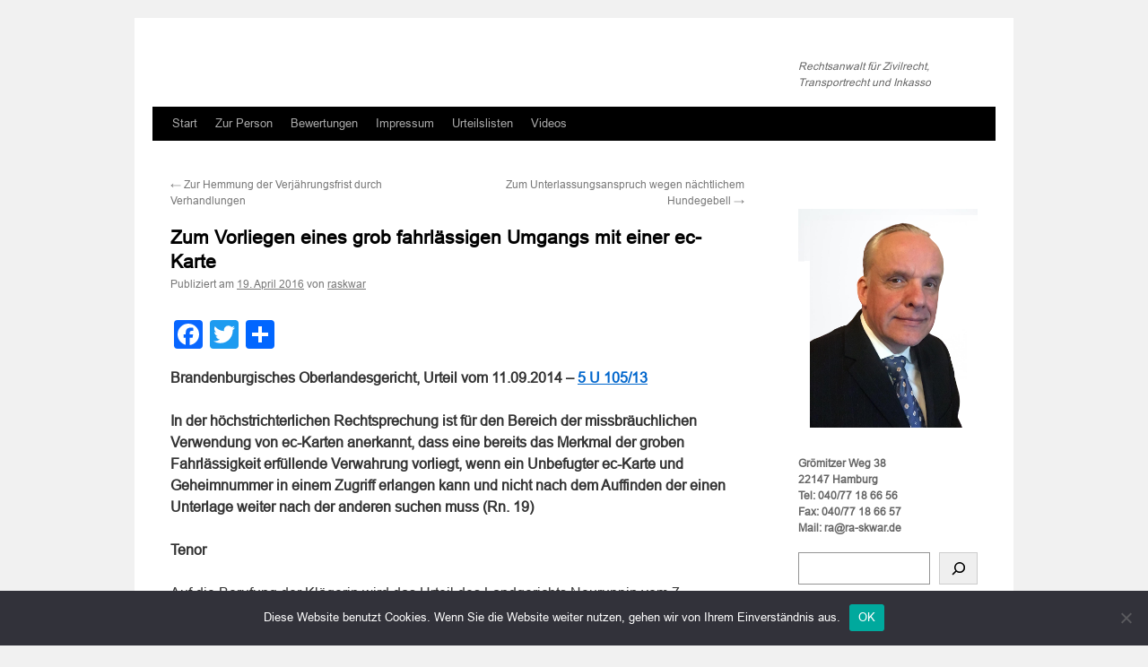

--- FILE ---
content_type: text/html; charset=UTF-8
request_url: https://xn--rabro-mva.de/zum-vorliegen-eines-grob-fahrlaessigen-umgangs-mit-einer-ec-karte/
body_size: 76654
content:
<!DOCTYPE html>
<html dir="ltr" lang="de-DE" prefix="og: https://ogp.me/ns#">
<head>
<meta charset="UTF-8" />

<link rel="profile" href="https://gmpg.org/xfn/11" />
<link rel="stylesheet" type="text/css" media="all" href="https://xn--rabro-mva.de/wp-content/themes/twentyten/style.css?ver=20240402" />
<link rel="pingback" href="https://xn--rabro-mva.de/xmlrpc.php">

		<!-- All in One SEO 4.8.1.1 - aioseo.com -->
		<title>Zum Vorliegen eines grob fahrlässigen Umgangs mit einer ec-Karte -</title>
	<meta name="description" content="Brandenburgisches Oberlandesgericht, Urteil vom 11.09.2014 – 5 U 105/13 In der höchstrichterlichen Rechtsprechung ist für den Bereich der missbräuchlichen Verwendung von ec-Karten anerkannt, dass eine bereits das Merkmal der groben Fahrlässigkeit erfüllende Verwahrung vorliegt, wenn ein Unbefugter ec-Karte und Geheimnummer in einem Zugriff erlangen kann und nicht nach dem Auffinden der einen Unterlage weiter nach" />
	<meta name="robots" content="max-image-preview:large" />
	<meta name="author" content="raskwar"/>
	<link rel="canonical" href="https://xn--rabro-mva.de/zum-vorliegen-eines-grob-fahrlaessigen-umgangs-mit-einer-ec-karte/" />
	<meta name="generator" content="All in One SEO (AIOSEO) 4.8.1.1" />
		<meta property="og:locale" content="de_DE" />
		<meta property="og:site_name" content="- Rechtsanwalt für Zivilrecht, Transportrecht und Inkasso" />
		<meta property="og:type" content="article" />
		<meta property="og:title" content="Zum Vorliegen eines grob fahrlässigen Umgangs mit einer ec-Karte -" />
		<meta property="og:description" content="Brandenburgisches Oberlandesgericht, Urteil vom 11.09.2014 – 5 U 105/13 In der höchstrichterlichen Rechtsprechung ist für den Bereich der missbräuchlichen Verwendung von ec-Karten anerkannt, dass eine bereits das Merkmal der groben Fahrlässigkeit erfüllende Verwahrung vorliegt, wenn ein Unbefugter ec-Karte und Geheimnummer in einem Zugriff erlangen kann und nicht nach dem Auffinden der einen Unterlage weiter nach" />
		<meta property="og:url" content="https://xn--rabro-mva.de/zum-vorliegen-eines-grob-fahrlaessigen-umgangs-mit-einer-ec-karte/" />
		<meta property="article:published_time" content="2016-04-19T18:24:33+00:00" />
		<meta property="article:modified_time" content="2016-04-19T18:24:33+00:00" />
		<meta name="twitter:card" content="summary_large_image" />
		<meta name="twitter:title" content="Zum Vorliegen eines grob fahrlässigen Umgangs mit einer ec-Karte -" />
		<meta name="twitter:description" content="Brandenburgisches Oberlandesgericht, Urteil vom 11.09.2014 – 5 U 105/13 In der höchstrichterlichen Rechtsprechung ist für den Bereich der missbräuchlichen Verwendung von ec-Karten anerkannt, dass eine bereits das Merkmal der groben Fahrlässigkeit erfüllende Verwahrung vorliegt, wenn ein Unbefugter ec-Karte und Geheimnummer in einem Zugriff erlangen kann und nicht nach dem Auffinden der einen Unterlage weiter nach" />
		<script type="application/ld+json" class="aioseo-schema">
			{"@context":"https:\/\/schema.org","@graph":[{"@type":"BlogPosting","@id":"https:\/\/xn--rabro-mva.de\/zum-vorliegen-eines-grob-fahrlaessigen-umgangs-mit-einer-ec-karte\/#blogposting","name":"Zum Vorliegen eines grob fahrl\u00e4ssigen Umgangs mit einer ec-Karte -","headline":"Zum Vorliegen eines grob fahrl\u00e4ssigen Umgangs mit einer ec-Karte","author":{"@id":"https:\/\/xn--rabro-mva.de\/author\/raskwar\/#author"},"publisher":{"@id":"https:\/\/xn--rabro-mva.de\/#organization"},"datePublished":"2016-04-19T19:24:33+01:00","dateModified":"2016-04-19T19:24:33+01:00","inLanguage":"de-DE","mainEntityOfPage":{"@id":"https:\/\/xn--rabro-mva.de\/zum-vorliegen-eines-grob-fahrlaessigen-umgangs-mit-einer-ec-karte\/#webpage"},"isPartOf":{"@id":"https:\/\/xn--rabro-mva.de\/zum-vorliegen-eines-grob-fahrlaessigen-umgangs-mit-einer-ec-karte\/#webpage"},"articleSection":"Zivilrecht, EC-Karten-Missbrauch"},{"@type":"BreadcrumbList","@id":"https:\/\/xn--rabro-mva.de\/zum-vorliegen-eines-grob-fahrlaessigen-umgangs-mit-einer-ec-karte\/#breadcrumblist","itemListElement":[{"@type":"ListItem","@id":"https:\/\/xn--rabro-mva.de\/#listItem","position":1,"name":"Zu Hause","item":"https:\/\/xn--rabro-mva.de\/","nextItem":{"@type":"ListItem","@id":"https:\/\/xn--rabro-mva.de\/zum-vorliegen-eines-grob-fahrlaessigen-umgangs-mit-einer-ec-karte\/#listItem","name":"Zum Vorliegen eines grob fahrl\u00e4ssigen Umgangs mit einer ec-Karte"}},{"@type":"ListItem","@id":"https:\/\/xn--rabro-mva.de\/zum-vorliegen-eines-grob-fahrlaessigen-umgangs-mit-einer-ec-karte\/#listItem","position":2,"name":"Zum Vorliegen eines grob fahrl\u00e4ssigen Umgangs mit einer ec-Karte","previousItem":{"@type":"ListItem","@id":"https:\/\/xn--rabro-mva.de\/#listItem","name":"Zu Hause"}}]},{"@type":"Organization","@id":"https:\/\/xn--rabro-mva.de\/#organization","description":"Rechtsanwalt f\u00fcr Zivilrecht, Transportrecht und Inkasso","url":"https:\/\/xn--rabro-mva.de\/"},{"@type":"Person","@id":"https:\/\/xn--rabro-mva.de\/author\/raskwar\/#author","url":"https:\/\/xn--rabro-mva.de\/author\/raskwar\/","name":"raskwar","image":{"@type":"ImageObject","@id":"https:\/\/xn--rabro-mva.de\/zum-vorliegen-eines-grob-fahrlaessigen-umgangs-mit-einer-ec-karte\/#authorImage","url":"https:\/\/secure.gravatar.com\/avatar\/a80d5d2114340051214317db658476de?s=96&d=mm&r=g","width":96,"height":96,"caption":"raskwar"}},{"@type":"WebPage","@id":"https:\/\/xn--rabro-mva.de\/zum-vorliegen-eines-grob-fahrlaessigen-umgangs-mit-einer-ec-karte\/#webpage","url":"https:\/\/xn--rabro-mva.de\/zum-vorliegen-eines-grob-fahrlaessigen-umgangs-mit-einer-ec-karte\/","name":"Zum Vorliegen eines grob fahrl\u00e4ssigen Umgangs mit einer ec-Karte -","description":"Brandenburgisches Oberlandesgericht, Urteil vom 11.09.2014 \u2013 5 U 105\/13 In der h\u00f6chstrichterlichen Rechtsprechung ist f\u00fcr den Bereich der missbr\u00e4uchlichen Verwendung von ec-Karten anerkannt, dass eine bereits das Merkmal der groben Fahrl\u00e4ssigkeit erf\u00fcllende Verwahrung vorliegt, wenn ein Unbefugter ec-Karte und Geheimnummer in einem Zugriff erlangen kann und nicht nach dem Auffinden der einen Unterlage weiter nach","inLanguage":"de-DE","isPartOf":{"@id":"https:\/\/xn--rabro-mva.de\/#website"},"breadcrumb":{"@id":"https:\/\/xn--rabro-mva.de\/zum-vorliegen-eines-grob-fahrlaessigen-umgangs-mit-einer-ec-karte\/#breadcrumblist"},"author":{"@id":"https:\/\/xn--rabro-mva.de\/author\/raskwar\/#author"},"creator":{"@id":"https:\/\/xn--rabro-mva.de\/author\/raskwar\/#author"},"datePublished":"2016-04-19T19:24:33+01:00","dateModified":"2016-04-19T19:24:33+01:00"},{"@type":"WebSite","@id":"https:\/\/xn--rabro-mva.de\/#website","url":"https:\/\/xn--rabro-mva.de\/","description":"Rechtsanwalt f\u00fcr Zivilrecht, Transportrecht und Inkasso","inLanguage":"de-DE","publisher":{"@id":"https:\/\/xn--rabro-mva.de\/#organization"}}]}
		</script>
		<!-- All in One SEO -->


	<!-- This site is optimized with the Yoast SEO plugin v22.6 - https://yoast.com/wordpress/plugins/seo/ -->
	<meta name="description" content="Über 5.700 Gerichtsentscheidungen zu Ihrer freien Verfügung!" />
	<link rel="canonical" href="https://xn--rabro-mva.de/zum-vorliegen-eines-grob-fahrlaessigen-umgangs-mit-einer-ec-karte/" />
	<meta property="og:locale" content="de_DE" />
	<meta property="og:type" content="article" />
	<meta property="og:title" content="Rechtsanwalt Skwar - Rechtsanwalt für Zivilrecht, Transportrecht und Verkehrsunfallrecht" />
	<meta property="og:description" content="Über 5.700 Gerichtsentscheidungen zu Ihrer freien Verfügung!" />
	<meta property="og:url" content="https://xn--rabro-mva.de/zum-vorliegen-eines-grob-fahrlaessigen-umgangs-mit-einer-ec-karte/" />
	<meta property="article:publisher" content="https://www.facebook.com/profile.php?id=100057294345919" />
	<meta property="article:author" content="https://www.facebook.com/profile.php?id=100057294345919" />
	<meta property="article:published_time" content="2016-04-19T18:24:33+00:00" />
	<meta name="author" content="raskwar" />
	<meta name="twitter:card" content="summary_large_image" />
	<meta name="twitter:creator" content="@https://twitter.com/RechtsanwaltHH" />
	<meta name="twitter:site" content="@RechtsanwaltHH" />
	<meta name="twitter:label1" content="Verfasst von" />
	<meta name="twitter:data1" content="raskwar" />
	<meta name="twitter:label2" content="Geschätzte Lesezeit" />
	<meta name="twitter:data2" content="10 Minuten" />
	<script type="application/ld+json" class="yoast-schema-graph">{"@context":"https://schema.org","@graph":[{"@type":"Article","@id":"https://xn--rabro-mva.de/zum-vorliegen-eines-grob-fahrlaessigen-umgangs-mit-einer-ec-karte/#article","isPartOf":{"@id":"https://xn--rabro-mva.de/zum-vorliegen-eines-grob-fahrlaessigen-umgangs-mit-einer-ec-karte/"},"author":{"name":"raskwar","@id":"https://xn--rabro-mva.de/#/schema/person/d01696c5e0835ae533fb7acd6c338c32"},"headline":"Zum Vorliegen eines grob fahrlässigen Umgangs mit einer ec-Karte","datePublished":"2016-04-19T18:24:33+00:00","dateModified":"2016-04-19T18:24:33+00:00","mainEntityOfPage":{"@id":"https://xn--rabro-mva.de/zum-vorliegen-eines-grob-fahrlaessigen-umgangs-mit-einer-ec-karte/"},"wordCount":1931,"publisher":{"@id":"https://xn--rabro-mva.de/#/schema/person/d01696c5e0835ae533fb7acd6c338c32"},"keywords":["EC-Karten-Missbrauch"],"articleSection":["Zivilrecht"],"inLanguage":"de-DE"},{"@type":"WebPage","@id":"https://xn--rabro-mva.de/zum-vorliegen-eines-grob-fahrlaessigen-umgangs-mit-einer-ec-karte/","url":"https://xn--rabro-mva.de/zum-vorliegen-eines-grob-fahrlaessigen-umgangs-mit-einer-ec-karte/","name":"Rechtsanwalt Skwar - Rechtsanwalt für Zivilrecht, Transportrecht und Verkehrsunfallrecht","isPartOf":{"@id":"https://xn--rabro-mva.de/#website"},"datePublished":"2016-04-19T18:24:33+00:00","dateModified":"2016-04-19T18:24:33+00:00","description":"Über 5.700 Gerichtsentscheidungen zu Ihrer freien Verfügung!","breadcrumb":{"@id":"https://xn--rabro-mva.de/zum-vorliegen-eines-grob-fahrlaessigen-umgangs-mit-einer-ec-karte/#breadcrumb"},"inLanguage":"de-DE","potentialAction":[{"@type":"ReadAction","target":["https://xn--rabro-mva.de/zum-vorliegen-eines-grob-fahrlaessigen-umgangs-mit-einer-ec-karte/"]}]},{"@type":"BreadcrumbList","@id":"https://xn--rabro-mva.de/zum-vorliegen-eines-grob-fahrlaessigen-umgangs-mit-einer-ec-karte/#breadcrumb","itemListElement":[{"@type":"ListItem","position":1,"name":"Startseite","item":"https://xn--rabro-mva.de/"},{"@type":"ListItem","position":2,"name":"Zum Vorliegen eines grob fahrlässigen Umgangs mit einer ec-Karte"}]},{"@type":"WebSite","@id":"https://xn--rabro-mva.de/#website","url":"https://xn--rabro-mva.de/","name":"","description":"Rechtsanwalt für Zivilrecht, Transportrecht und Inkasso","publisher":{"@id":"https://xn--rabro-mva.de/#/schema/person/d01696c5e0835ae533fb7acd6c338c32"},"potentialAction":[{"@type":"SearchAction","target":{"@type":"EntryPoint","urlTemplate":"https://xn--rabro-mva.de/?s={search_term_string}"},"query-input":"required name=search_term_string"}],"inLanguage":"de-DE"},{"@type":["Person","Organization"],"@id":"https://xn--rabro-mva.de/#/schema/person/d01696c5e0835ae533fb7acd6c338c32","name":"raskwar","image":{"@type":"ImageObject","inLanguage":"de-DE","@id":"https://xn--rabro-mva.de/#/schema/person/image/","url":"https://xn--rabro-mva.de/wp-content/uploads/2022/03/RA-Skwar-02-1.png","contentUrl":"https://xn--rabro-mva.de/wp-content/uploads/2022/03/RA-Skwar-02-1.png","width":517,"height":646,"caption":"raskwar"},"logo":{"@id":"https://xn--rabro-mva.de/#/schema/person/image/"},"sameAs":["https://www.facebook.com/profile.php?id=100057294345919","https://www.linkedin.com/in/fredi-skwar-7aa14145/","https://x.com/https://twitter.com/RechtsanwaltHH"]}]}</script>
	<!-- / Yoast SEO plugin. -->



<script>
dataLayer = [{"title":"Zum Vorliegen eines grob fahrl\u00e4ssigen Umgangs mit einer ec-Karte","author":"raskwar","wordcount":1921,"logged_in":"false","page_id":2988,"post_date":"2016-04-19 19:24:33","post_type":"post"}];
</script>
<!-- Global site tag (gtag.js) - Google Analytics -->
<script></script>
<script>
  window.dataLayer = window.dataLayer || [];
  function gtag(){dataLayer.push(arguments);}
  gtag('js', new Date());

  gtag('config', 'G-60GK9XRB40');
</script><link rel='dns-prefetch' href='//static.addtoany.com' />
<link rel='dns-prefetch' href='//platform-api.sharethis.com' />
<link rel="alternate" type="application/rss+xml" title=" &raquo; Feed" href="https://xn--rabro-mva.de/feed/" />
<link rel="alternate" type="application/rss+xml" title=" &raquo; Kommentar-Feed" href="https://xn--rabro-mva.de/comments/feed/" />
<script id="wpp-js" src="https://xn--rabro-mva.de/wp-content/plugins/wordpress-popular-posts/assets/js/wpp.min.js?ver=7.3.1" data-sampling="0" data-sampling-rate="100" data-api-url="https://xn--rabro-mva.de/wp-json/wordpress-popular-posts" data-post-id="2988" data-token="b03bcbbdb6" data-lang="0" data-debug="0" type="text/javascript"></script>
		<!-- This site uses the Google Analytics by MonsterInsights plugin v9.4.1 - Using Analytics tracking - https://www.monsterinsights.com/ -->
							<script src="//www.googletagmanager.com/gtag/js?id=G-KWLNYXJ01W"  data-cfasync="false" data-wpfc-render="false" type="text/javascript" async></script>
			<script data-cfasync="false" data-wpfc-render="false" type="text/javascript">
				var mi_version = '9.4.1';
				var mi_track_user = true;
				var mi_no_track_reason = '';
								var MonsterInsightsDefaultLocations = {"page_location":"https:\/\/xn--rabro-mva.de\/zum-vorliegen-eines-grob-fahrlaessigen-umgangs-mit-einer-ec-karte\/"};
				if ( typeof MonsterInsightsPrivacyGuardFilter === 'function' ) {
					var MonsterInsightsLocations = (typeof MonsterInsightsExcludeQuery === 'object') ? MonsterInsightsPrivacyGuardFilter( MonsterInsightsExcludeQuery ) : MonsterInsightsPrivacyGuardFilter( MonsterInsightsDefaultLocations );
				} else {
					var MonsterInsightsLocations = (typeof MonsterInsightsExcludeQuery === 'object') ? MonsterInsightsExcludeQuery : MonsterInsightsDefaultLocations;
				}

								var disableStrs = [
										'ga-disable-G-KWLNYXJ01W',
									];

				/* Function to detect opted out users */
				function __gtagTrackerIsOptedOut() {
					for (var index = 0; index < disableStrs.length; index++) {
						if (document.cookie.indexOf(disableStrs[index] + '=true') > -1) {
							return true;
						}
					}

					return false;
				}

				/* Disable tracking if the opt-out cookie exists. */
				if (__gtagTrackerIsOptedOut()) {
					for (var index = 0; index < disableStrs.length; index++) {
						window[disableStrs[index]] = true;
					}
				}

				/* Opt-out function */
				function __gtagTrackerOptout() {
					for (var index = 0; index < disableStrs.length; index++) {
						document.cookie = disableStrs[index] + '=true; expires=Thu, 31 Dec 2099 23:59:59 UTC; path=/';
						window[disableStrs[index]] = true;
					}
				}

				if ('undefined' === typeof gaOptout) {
					function gaOptout() {
						__gtagTrackerOptout();
					}
				}
								window.dataLayer = window.dataLayer || [];

				window.MonsterInsightsDualTracker = {
					helpers: {},
					trackers: {},
				};
				if (mi_track_user) {
					function __gtagDataLayer() {
						dataLayer.push(arguments);
					}

					function __gtagTracker(type, name, parameters) {
						if (!parameters) {
							parameters = {};
						}

						if (parameters.send_to) {
							__gtagDataLayer.apply(null, arguments);
							return;
						}

						if (type === 'event') {
														parameters.send_to = monsterinsights_frontend.v4_id;
							var hookName = name;
							if (typeof parameters['event_category'] !== 'undefined') {
								hookName = parameters['event_category'] + ':' + name;
							}

							if (typeof MonsterInsightsDualTracker.trackers[hookName] !== 'undefined') {
								MonsterInsightsDualTracker.trackers[hookName](parameters);
							} else {
								__gtagDataLayer('event', name, parameters);
							}
							
						} else {
							__gtagDataLayer.apply(null, arguments);
						}
					}

					__gtagTracker('js', new Date());
					__gtagTracker('set', {
						'developer_id.dZGIzZG': true,
											});
					if ( MonsterInsightsLocations.page_location ) {
						__gtagTracker('set', MonsterInsightsLocations);
					}
										__gtagTracker('config', 'G-KWLNYXJ01W', {"forceSSL":"true","anonymize_ip":"true"} );
															window.gtag = __gtagTracker;										(function () {
						/* https://developers.google.com/analytics/devguides/collection/analyticsjs/ */
						/* ga and __gaTracker compatibility shim. */
						var noopfn = function () {
							return null;
						};
						var newtracker = function () {
							return new Tracker();
						};
						var Tracker = function () {
							return null;
						};
						var p = Tracker.prototype;
						p.get = noopfn;
						p.set = noopfn;
						p.send = function () {
							var args = Array.prototype.slice.call(arguments);
							args.unshift('send');
							__gaTracker.apply(null, args);
						};
						var __gaTracker = function () {
							var len = arguments.length;
							if (len === 0) {
								return;
							}
							var f = arguments[len - 1];
							if (typeof f !== 'object' || f === null || typeof f.hitCallback !== 'function') {
								if ('send' === arguments[0]) {
									var hitConverted, hitObject = false, action;
									if ('event' === arguments[1]) {
										if ('undefined' !== typeof arguments[3]) {
											hitObject = {
												'eventAction': arguments[3],
												'eventCategory': arguments[2],
												'eventLabel': arguments[4],
												'value': arguments[5] ? arguments[5] : 1,
											}
										}
									}
									if ('pageview' === arguments[1]) {
										if ('undefined' !== typeof arguments[2]) {
											hitObject = {
												'eventAction': 'page_view',
												'page_path': arguments[2],
											}
										}
									}
									if (typeof arguments[2] === 'object') {
										hitObject = arguments[2];
									}
									if (typeof arguments[5] === 'object') {
										Object.assign(hitObject, arguments[5]);
									}
									if ('undefined' !== typeof arguments[1].hitType) {
										hitObject = arguments[1];
										if ('pageview' === hitObject.hitType) {
											hitObject.eventAction = 'page_view';
										}
									}
									if (hitObject) {
										action = 'timing' === arguments[1].hitType ? 'timing_complete' : hitObject.eventAction;
										hitConverted = mapArgs(hitObject);
										__gtagTracker('event', action, hitConverted);
									}
								}
								return;
							}

							function mapArgs(args) {
								var arg, hit = {};
								var gaMap = {
									'eventCategory': 'event_category',
									'eventAction': 'event_action',
									'eventLabel': 'event_label',
									'eventValue': 'event_value',
									'nonInteraction': 'non_interaction',
									'timingCategory': 'event_category',
									'timingVar': 'name',
									'timingValue': 'value',
									'timingLabel': 'event_label',
									'page': 'page_path',
									'location': 'page_location',
									'title': 'page_title',
									'referrer' : 'page_referrer',
								};
								for (arg in args) {
																		if (!(!args.hasOwnProperty(arg) || !gaMap.hasOwnProperty(arg))) {
										hit[gaMap[arg]] = args[arg];
									} else {
										hit[arg] = args[arg];
									}
								}
								return hit;
							}

							try {
								f.hitCallback();
							} catch (ex) {
							}
						};
						__gaTracker.create = newtracker;
						__gaTracker.getByName = newtracker;
						__gaTracker.getAll = function () {
							return [];
						};
						__gaTracker.remove = noopfn;
						__gaTracker.loaded = true;
						window['__gaTracker'] = __gaTracker;
					})();
									} else {
										console.log("");
					(function () {
						function __gtagTracker() {
							return null;
						}

						window['__gtagTracker'] = __gtagTracker;
						window['gtag'] = __gtagTracker;
					})();
									}
			</script>
				<!-- / Google Analytics by MonsterInsights -->
		<link rel='stylesheet' id='wp-block-library-css' href='https://xn--rabro-mva.de/wp-includes/css/dist/block-library/style.min.css?ver=6.3.2' type='text/css' media='all' />
<style id='wp-block-library-theme-inline-css' type='text/css'>
.wp-block-audio figcaption{color:#555;font-size:13px;text-align:center}.is-dark-theme .wp-block-audio figcaption{color:hsla(0,0%,100%,.65)}.wp-block-audio{margin:0 0 1em}.wp-block-code{border:1px solid #ccc;border-radius:4px;font-family:Menlo,Consolas,monaco,monospace;padding:.8em 1em}.wp-block-embed figcaption{color:#555;font-size:13px;text-align:center}.is-dark-theme .wp-block-embed figcaption{color:hsla(0,0%,100%,.65)}.wp-block-embed{margin:0 0 1em}.blocks-gallery-caption{color:#555;font-size:13px;text-align:center}.is-dark-theme .blocks-gallery-caption{color:hsla(0,0%,100%,.65)}.wp-block-image figcaption{color:#555;font-size:13px;text-align:center}.is-dark-theme .wp-block-image figcaption{color:hsla(0,0%,100%,.65)}.wp-block-image{margin:0 0 1em}.wp-block-pullquote{border-bottom:4px solid;border-top:4px solid;color:currentColor;margin-bottom:1.75em}.wp-block-pullquote cite,.wp-block-pullquote footer,.wp-block-pullquote__citation{color:currentColor;font-size:.8125em;font-style:normal;text-transform:uppercase}.wp-block-quote{border-left:.25em solid;margin:0 0 1.75em;padding-left:1em}.wp-block-quote cite,.wp-block-quote footer{color:currentColor;font-size:.8125em;font-style:normal;position:relative}.wp-block-quote.has-text-align-right{border-left:none;border-right:.25em solid;padding-left:0;padding-right:1em}.wp-block-quote.has-text-align-center{border:none;padding-left:0}.wp-block-quote.is-large,.wp-block-quote.is-style-large,.wp-block-quote.is-style-plain{border:none}.wp-block-search .wp-block-search__label{font-weight:700}.wp-block-search__button{border:1px solid #ccc;padding:.375em .625em}:where(.wp-block-group.has-background){padding:1.25em 2.375em}.wp-block-separator.has-css-opacity{opacity:.4}.wp-block-separator{border:none;border-bottom:2px solid;margin-left:auto;margin-right:auto}.wp-block-separator.has-alpha-channel-opacity{opacity:1}.wp-block-separator:not(.is-style-wide):not(.is-style-dots){width:100px}.wp-block-separator.has-background:not(.is-style-dots){border-bottom:none;height:1px}.wp-block-separator.has-background:not(.is-style-wide):not(.is-style-dots){height:2px}.wp-block-table{margin:0 0 1em}.wp-block-table td,.wp-block-table th{word-break:normal}.wp-block-table figcaption{color:#555;font-size:13px;text-align:center}.is-dark-theme .wp-block-table figcaption{color:hsla(0,0%,100%,.65)}.wp-block-video figcaption{color:#555;font-size:13px;text-align:center}.is-dark-theme .wp-block-video figcaption{color:hsla(0,0%,100%,.65)}.wp-block-video{margin:0 0 1em}.wp-block-template-part.has-background{margin-bottom:0;margin-top:0;padding:1.25em 2.375em}
</style>
<style id='classic-theme-styles-inline-css' type='text/css'>
/*! This file is auto-generated */
.wp-block-button__link{color:#fff;background-color:#32373c;border-radius:9999px;box-shadow:none;text-decoration:none;padding:calc(.667em + 2px) calc(1.333em + 2px);font-size:1.125em}.wp-block-file__button{background:#32373c;color:#fff;text-decoration:none}
</style>
<style id='global-styles-inline-css' type='text/css'>
body{--wp--preset--color--black: #000;--wp--preset--color--cyan-bluish-gray: #abb8c3;--wp--preset--color--white: #fff;--wp--preset--color--pale-pink: #f78da7;--wp--preset--color--vivid-red: #cf2e2e;--wp--preset--color--luminous-vivid-orange: #ff6900;--wp--preset--color--luminous-vivid-amber: #fcb900;--wp--preset--color--light-green-cyan: #7bdcb5;--wp--preset--color--vivid-green-cyan: #00d084;--wp--preset--color--pale-cyan-blue: #8ed1fc;--wp--preset--color--vivid-cyan-blue: #0693e3;--wp--preset--color--vivid-purple: #9b51e0;--wp--preset--color--blue: #0066cc;--wp--preset--color--medium-gray: #666;--wp--preset--color--light-gray: #f1f1f1;--wp--preset--gradient--vivid-cyan-blue-to-vivid-purple: linear-gradient(135deg,rgba(6,147,227,1) 0%,rgb(155,81,224) 100%);--wp--preset--gradient--light-green-cyan-to-vivid-green-cyan: linear-gradient(135deg,rgb(122,220,180) 0%,rgb(0,208,130) 100%);--wp--preset--gradient--luminous-vivid-amber-to-luminous-vivid-orange: linear-gradient(135deg,rgba(252,185,0,1) 0%,rgba(255,105,0,1) 100%);--wp--preset--gradient--luminous-vivid-orange-to-vivid-red: linear-gradient(135deg,rgba(255,105,0,1) 0%,rgb(207,46,46) 100%);--wp--preset--gradient--very-light-gray-to-cyan-bluish-gray: linear-gradient(135deg,rgb(238,238,238) 0%,rgb(169,184,195) 100%);--wp--preset--gradient--cool-to-warm-spectrum: linear-gradient(135deg,rgb(74,234,220) 0%,rgb(151,120,209) 20%,rgb(207,42,186) 40%,rgb(238,44,130) 60%,rgb(251,105,98) 80%,rgb(254,248,76) 100%);--wp--preset--gradient--blush-light-purple: linear-gradient(135deg,rgb(255,206,236) 0%,rgb(152,150,240) 100%);--wp--preset--gradient--blush-bordeaux: linear-gradient(135deg,rgb(254,205,165) 0%,rgb(254,45,45) 50%,rgb(107,0,62) 100%);--wp--preset--gradient--luminous-dusk: linear-gradient(135deg,rgb(255,203,112) 0%,rgb(199,81,192) 50%,rgb(65,88,208) 100%);--wp--preset--gradient--pale-ocean: linear-gradient(135deg,rgb(255,245,203) 0%,rgb(182,227,212) 50%,rgb(51,167,181) 100%);--wp--preset--gradient--electric-grass: linear-gradient(135deg,rgb(202,248,128) 0%,rgb(113,206,126) 100%);--wp--preset--gradient--midnight: linear-gradient(135deg,rgb(2,3,129) 0%,rgb(40,116,252) 100%);--wp--preset--font-size--small: 13px;--wp--preset--font-size--medium: 20px;--wp--preset--font-size--large: 36px;--wp--preset--font-size--x-large: 42px;--wp--preset--spacing--20: 0.44rem;--wp--preset--spacing--30: 0.67rem;--wp--preset--spacing--40: 1rem;--wp--preset--spacing--50: 1.5rem;--wp--preset--spacing--60: 2.25rem;--wp--preset--spacing--70: 3.38rem;--wp--preset--spacing--80: 5.06rem;--wp--preset--shadow--natural: 6px 6px 9px rgba(0, 0, 0, 0.2);--wp--preset--shadow--deep: 12px 12px 50px rgba(0, 0, 0, 0.4);--wp--preset--shadow--sharp: 6px 6px 0px rgba(0, 0, 0, 0.2);--wp--preset--shadow--outlined: 6px 6px 0px -3px rgba(255, 255, 255, 1), 6px 6px rgba(0, 0, 0, 1);--wp--preset--shadow--crisp: 6px 6px 0px rgba(0, 0, 0, 1);}:where(.is-layout-flex){gap: 0.5em;}:where(.is-layout-grid){gap: 0.5em;}body .is-layout-flow > .alignleft{float: left;margin-inline-start: 0;margin-inline-end: 2em;}body .is-layout-flow > .alignright{float: right;margin-inline-start: 2em;margin-inline-end: 0;}body .is-layout-flow > .aligncenter{margin-left: auto !important;margin-right: auto !important;}body .is-layout-constrained > .alignleft{float: left;margin-inline-start: 0;margin-inline-end: 2em;}body .is-layout-constrained > .alignright{float: right;margin-inline-start: 2em;margin-inline-end: 0;}body .is-layout-constrained > .aligncenter{margin-left: auto !important;margin-right: auto !important;}body .is-layout-constrained > :where(:not(.alignleft):not(.alignright):not(.alignfull)){max-width: var(--wp--style--global--content-size);margin-left: auto !important;margin-right: auto !important;}body .is-layout-constrained > .alignwide{max-width: var(--wp--style--global--wide-size);}body .is-layout-flex{display: flex;}body .is-layout-flex{flex-wrap: wrap;align-items: center;}body .is-layout-flex > *{margin: 0;}body .is-layout-grid{display: grid;}body .is-layout-grid > *{margin: 0;}:where(.wp-block-columns.is-layout-flex){gap: 2em;}:where(.wp-block-columns.is-layout-grid){gap: 2em;}:where(.wp-block-post-template.is-layout-flex){gap: 1.25em;}:where(.wp-block-post-template.is-layout-grid){gap: 1.25em;}.has-black-color{color: var(--wp--preset--color--black) !important;}.has-cyan-bluish-gray-color{color: var(--wp--preset--color--cyan-bluish-gray) !important;}.has-white-color{color: var(--wp--preset--color--white) !important;}.has-pale-pink-color{color: var(--wp--preset--color--pale-pink) !important;}.has-vivid-red-color{color: var(--wp--preset--color--vivid-red) !important;}.has-luminous-vivid-orange-color{color: var(--wp--preset--color--luminous-vivid-orange) !important;}.has-luminous-vivid-amber-color{color: var(--wp--preset--color--luminous-vivid-amber) !important;}.has-light-green-cyan-color{color: var(--wp--preset--color--light-green-cyan) !important;}.has-vivid-green-cyan-color{color: var(--wp--preset--color--vivid-green-cyan) !important;}.has-pale-cyan-blue-color{color: var(--wp--preset--color--pale-cyan-blue) !important;}.has-vivid-cyan-blue-color{color: var(--wp--preset--color--vivid-cyan-blue) !important;}.has-vivid-purple-color{color: var(--wp--preset--color--vivid-purple) !important;}.has-black-background-color{background-color: var(--wp--preset--color--black) !important;}.has-cyan-bluish-gray-background-color{background-color: var(--wp--preset--color--cyan-bluish-gray) !important;}.has-white-background-color{background-color: var(--wp--preset--color--white) !important;}.has-pale-pink-background-color{background-color: var(--wp--preset--color--pale-pink) !important;}.has-vivid-red-background-color{background-color: var(--wp--preset--color--vivid-red) !important;}.has-luminous-vivid-orange-background-color{background-color: var(--wp--preset--color--luminous-vivid-orange) !important;}.has-luminous-vivid-amber-background-color{background-color: var(--wp--preset--color--luminous-vivid-amber) !important;}.has-light-green-cyan-background-color{background-color: var(--wp--preset--color--light-green-cyan) !important;}.has-vivid-green-cyan-background-color{background-color: var(--wp--preset--color--vivid-green-cyan) !important;}.has-pale-cyan-blue-background-color{background-color: var(--wp--preset--color--pale-cyan-blue) !important;}.has-vivid-cyan-blue-background-color{background-color: var(--wp--preset--color--vivid-cyan-blue) !important;}.has-vivid-purple-background-color{background-color: var(--wp--preset--color--vivid-purple) !important;}.has-black-border-color{border-color: var(--wp--preset--color--black) !important;}.has-cyan-bluish-gray-border-color{border-color: var(--wp--preset--color--cyan-bluish-gray) !important;}.has-white-border-color{border-color: var(--wp--preset--color--white) !important;}.has-pale-pink-border-color{border-color: var(--wp--preset--color--pale-pink) !important;}.has-vivid-red-border-color{border-color: var(--wp--preset--color--vivid-red) !important;}.has-luminous-vivid-orange-border-color{border-color: var(--wp--preset--color--luminous-vivid-orange) !important;}.has-luminous-vivid-amber-border-color{border-color: var(--wp--preset--color--luminous-vivid-amber) !important;}.has-light-green-cyan-border-color{border-color: var(--wp--preset--color--light-green-cyan) !important;}.has-vivid-green-cyan-border-color{border-color: var(--wp--preset--color--vivid-green-cyan) !important;}.has-pale-cyan-blue-border-color{border-color: var(--wp--preset--color--pale-cyan-blue) !important;}.has-vivid-cyan-blue-border-color{border-color: var(--wp--preset--color--vivid-cyan-blue) !important;}.has-vivid-purple-border-color{border-color: var(--wp--preset--color--vivid-purple) !important;}.has-vivid-cyan-blue-to-vivid-purple-gradient-background{background: var(--wp--preset--gradient--vivid-cyan-blue-to-vivid-purple) !important;}.has-light-green-cyan-to-vivid-green-cyan-gradient-background{background: var(--wp--preset--gradient--light-green-cyan-to-vivid-green-cyan) !important;}.has-luminous-vivid-amber-to-luminous-vivid-orange-gradient-background{background: var(--wp--preset--gradient--luminous-vivid-amber-to-luminous-vivid-orange) !important;}.has-luminous-vivid-orange-to-vivid-red-gradient-background{background: var(--wp--preset--gradient--luminous-vivid-orange-to-vivid-red) !important;}.has-very-light-gray-to-cyan-bluish-gray-gradient-background{background: var(--wp--preset--gradient--very-light-gray-to-cyan-bluish-gray) !important;}.has-cool-to-warm-spectrum-gradient-background{background: var(--wp--preset--gradient--cool-to-warm-spectrum) !important;}.has-blush-light-purple-gradient-background{background: var(--wp--preset--gradient--blush-light-purple) !important;}.has-blush-bordeaux-gradient-background{background: var(--wp--preset--gradient--blush-bordeaux) !important;}.has-luminous-dusk-gradient-background{background: var(--wp--preset--gradient--luminous-dusk) !important;}.has-pale-ocean-gradient-background{background: var(--wp--preset--gradient--pale-ocean) !important;}.has-electric-grass-gradient-background{background: var(--wp--preset--gradient--electric-grass) !important;}.has-midnight-gradient-background{background: var(--wp--preset--gradient--midnight) !important;}.has-small-font-size{font-size: var(--wp--preset--font-size--small) !important;}.has-medium-font-size{font-size: var(--wp--preset--font-size--medium) !important;}.has-large-font-size{font-size: var(--wp--preset--font-size--large) !important;}.has-x-large-font-size{font-size: var(--wp--preset--font-size--x-large) !important;}
.wp-block-navigation a:where(:not(.wp-element-button)){color: inherit;}
:where(.wp-block-post-template.is-layout-flex){gap: 1.25em;}:where(.wp-block-post-template.is-layout-grid){gap: 1.25em;}
:where(.wp-block-columns.is-layout-flex){gap: 2em;}:where(.wp-block-columns.is-layout-grid){gap: 2em;}
.wp-block-pullquote{font-size: 1.5em;line-height: 1.6;}
</style>
<link rel='stylesheet' id='cookie-notice-front-css' href='https://xn--rabro-mva.de/wp-content/plugins/cookie-notice/css/front.min.css?ver=2.5.6' type='text/css' media='all' />
<link rel='stylesheet' id='meteor-slides-css' href='https://xn--rabro-mva.de/wp-content/plugins/meteor-slides/css/meteor-slides.css?ver=1.0' type='text/css' media='all' />
<link rel='stylesheet' id='uaf_client_css-css' href='https://xn--rabro-mva.de/wp-content/uploads/useanyfont/uaf.css?ver=1745613514' type='text/css' media='all' />
<link rel='stylesheet' id='ssa-upcoming-appointments-card-style-css' href='https://xn--rabro-mva.de/wp-content/plugins/simply-schedule-appointments/assets/css/upcoming-appointments.css?ver=1.6.8.21' type='text/css' media='all' />
<link rel='stylesheet' id='ssa-styles-css' href='https://xn--rabro-mva.de/wp-content/plugins/simply-schedule-appointments/assets/css/ssa-styles.css?ver=1.6.8.21' type='text/css' media='all' />
<link rel='stylesheet' id='wordpress-popular-posts-css-css' href='https://xn--rabro-mva.de/wp-content/plugins/wordpress-popular-posts/assets/css/wpp.css?ver=7.3.1' type='text/css' media='all' />
<link rel='stylesheet' id='twentyten-block-style-css' href='https://xn--rabro-mva.de/wp-content/themes/twentyten/blocks.css?ver=20230627' type='text/css' media='all' />
<link rel='stylesheet' id='tablepress-default-css' href='https://xn--rabro-mva.de/wp-content/plugins/tablepress/css/build/default.css?ver=3.1.1' type='text/css' media='all' />
<link rel='stylesheet' id='addtoany-css' href='https://xn--rabro-mva.de/wp-content/plugins/add-to-any/addtoany.min.css?ver=1.16' type='text/css' media='all' />
<script type='text/javascript' src='https://xn--rabro-mva.de/wp-content/plugins/google-analytics-for-wordpress/assets/js/frontend-gtag.min.js?ver=9.4.1' id='monsterinsights-frontend-script-js' async data-wp-strategy='async'></script>
<script data-cfasync="false" data-wpfc-render="false" type="text/javascript" id='monsterinsights-frontend-script-js-extra'>/* <![CDATA[ */
var monsterinsights_frontend = {"js_events_tracking":"true","download_extensions":"doc,pdf,ppt,zip,xls,docx,pptx,xlsx","inbound_paths":"[]","home_url":"https:\/\/xn--rabro-mva.de","hash_tracking":"false","v4_id":"G-KWLNYXJ01W"};/* ]]> */
</script>
<script id="addtoany-core-js-before" type="text/javascript">
window.a2a_config=window.a2a_config||{};a2a_config.callbacks=[];a2a_config.overlays=[];a2a_config.templates={};a2a_localize = {
	Share: "Teilen",
	Save: "Speichern",
	Subscribe: "Abonnieren",
	Email: "E-Mail",
	Bookmark: "Lesezeichen",
	ShowAll: "Alle anzeigen",
	ShowLess: "Weniger anzeigen",
	FindServices: "Dienst(e) suchen",
	FindAnyServiceToAddTo: "Um weitere Dienste ergänzen",
	PoweredBy: "Präsentiert von",
	ShareViaEmail: "Teilen via E-Mail",
	SubscribeViaEmail: "Via E-Mail abonnieren",
	BookmarkInYourBrowser: "Lesezeichen in deinem Browser",
	BookmarkInstructions: "Drücke Ctrl+D oder \u2318+D um diese Seite bei den Lesenzeichen zu speichern.",
	AddToYourFavorites: "Zu deinen Favoriten hinzufügen",
	SendFromWebOrProgram: "Senden von jeder E-Mail Adresse oder E-Mail-Programm",
	EmailProgram: "E-Mail-Programm",
	More: "Mehr&#8230;",
	ThanksForSharing: "Thanks for sharing!",
	ThanksForFollowing: "Thanks for following!"
};
</script>
<script type='text/javascript' defer src='https://static.addtoany.com/menu/page.js' id='addtoany-core-js'></script>
<script type='text/javascript' src='https://xn--rabro-mva.de/wp-includes/js/jquery/jquery.min.js?ver=3.7.0' id='jquery-core-js'></script>
<script type='text/javascript' src='https://xn--rabro-mva.de/wp-includes/js/jquery/jquery-migrate.min.js?ver=3.4.1' id='jquery-migrate-js'></script>
<script type='text/javascript' defer src='https://xn--rabro-mva.de/wp-content/plugins/add-to-any/addtoany.min.js?ver=1.1' id='addtoany-jquery-js'></script>
<script id="cookie-notice-front-js-before" type="text/javascript">
var cnArgs = {"ajaxUrl":"https:\/\/xn--rabro-mva.de\/wp-admin\/admin-ajax.php","nonce":"bbbde62d21","hideEffect":"fade","position":"bottom","onScroll":false,"onScrollOffset":100,"onClick":false,"cookieName":"cookie_notice_accepted","cookieTime":2592000,"cookieTimeRejected":2592000,"globalCookie":false,"redirection":false,"cache":false,"revokeCookies":false,"revokeCookiesOpt":"automatic"};
</script>
<script type='text/javascript' src='https://xn--rabro-mva.de/wp-content/plugins/cookie-notice/js/front.min.js?ver=2.5.6' id='cookie-notice-front-js'></script>
<script type='text/javascript' src='https://xn--rabro-mva.de/wp-content/plugins/meteor-slides/js/jquery.cycle.all.js?ver=6.3.2' id='jquery-cycle-js'></script>
<script type='text/javascript' src='https://xn--rabro-mva.de/wp-content/plugins/meteor-slides/js/jquery.metadata.v2.js?ver=6.3.2' id='jquery-metadata-js'></script>
<script type='text/javascript' src='https://xn--rabro-mva.de/wp-content/plugins/meteor-slides/js/jquery.touchwipe.1.1.1.js?ver=6.3.2' id='jquery-touchwipe-js'></script>
<script type='text/javascript' id='meteorslides-script-js-extra'>
/* <![CDATA[ */
var meteorslidessettings = {"meteorslideshowspeed":"1000","meteorslideshowduration":"7000","meteorslideshowheight":"198","meteorslideshowwidth":"940","meteorslideshowtransition":"fade"};
/* ]]> */
</script>
<script type='text/javascript' src='https://xn--rabro-mva.de/wp-content/plugins/meteor-slides/js/slideshow.js?ver=6.3.2' id='meteorslides-script-js'></script>
<script type='text/javascript' src='//platform-api.sharethis.com/js/sharethis.js#source=googleanalytics-wordpress#product=ga&#038;property=5bba594d7283210011cb62a4' id='googleanalytics-platform-sharethis-js'></script>
<script type='text/javascript' src='https://xn--rabro-mva.de/wp-content/plugins/wp-image-zoooom/assets/js/jquery.image_zoom.min.js?ver=1.59' id='image_zoooom-js' defer data-wp-strategy='defer'></script>
<script type='text/javascript' id='image_zoooom-init-js-extra'>
/* <![CDATA[ */
var IZ = {"with_woocommerce":"0","exchange_thumbnails":"1","woo_categories":"0","enable_mobile":"","options":{"lensShape":"square","lensSize":200,"lensBorderSize":1,"lensBorderColour":"#ffffff","borderRadius":0,"cursor":"zoom-in","zoomWindowWidth":400,"zoomWindowHeight":360,"zoomWindowOffsetx":10,"borderSize":1,"borderColour":"#888888","zoomWindowShadow":4,"lensFadeIn":0.5,"lensFadeOut":0.5,"zoomWindowFadeIn":0.5,"zoomWindowFadeOut":0.5,"easingAmount":12,"tint":"true","tintColour":"#ffffff","tintOpacity":0.1},"woo_slider":"0","enable_surecart":"0"};
/* ]]> */
</script>
<script type='text/javascript' src='https://xn--rabro-mva.de/wp-content/plugins/wp-image-zoooom/assets/js/image_zoom-init.js?ver=1.59' id='image_zoooom-init-js' defer data-wp-strategy='defer'></script>
<link rel="https://api.w.org/" href="https://xn--rabro-mva.de/wp-json/" /><link rel="alternate" type="application/json" href="https://xn--rabro-mva.de/wp-json/wp/v2/posts/2988" /><link rel="EditURI" type="application/rsd+xml" title="RSD" href="https://xn--rabro-mva.de/xmlrpc.php?rsd" />
<meta name="generator" content="WordPress 6.3.2" />
<link rel='shortlink' href='https://xn--rabro-mva.de/?p=2988' />
<link rel="alternate" type="application/json+oembed" href="https://xn--rabro-mva.de/wp-json/oembed/1.0/embed?url=https%3A%2F%2Fxn--rabro-mva.de%2Fzum-vorliegen-eines-grob-fahrlaessigen-umgangs-mit-einer-ec-karte%2F" />
<link rel="alternate" type="text/xml+oembed" href="https://xn--rabro-mva.de/wp-json/oembed/1.0/embed?url=https%3A%2F%2Fxn--rabro-mva.de%2Fzum-vorliegen-eines-grob-fahrlaessigen-umgangs-mit-einer-ec-karte%2F&#038;format=xml" />
            <style id="wpp-loading-animation-styles">@-webkit-keyframes bgslide{from{background-position-x:0}to{background-position-x:-200%}}@keyframes bgslide{from{background-position-x:0}to{background-position-x:-200%}}.wpp-widget-block-placeholder,.wpp-shortcode-placeholder{margin:0 auto;width:60px;height:3px;background:#dd3737;background:linear-gradient(90deg,#dd3737 0%,#571313 10%,#dd3737 100%);background-size:200% auto;border-radius:3px;-webkit-animation:bgslide 1s infinite linear;animation:bgslide 1s infinite linear}</style>
            <style type='text/css'>.rp4wp-related-posts ul{width:100%;padding:0;margin:0;float:left;}
.rp4wp-related-posts ul>li{list-style:none;padding:0;margin:0;padding-bottom:20px;clear:both;}
.rp4wp-related-posts ul>li>p{margin:0;padding:0;}
.rp4wp-related-post-image{width:35%;padding-right:25px;-moz-box-sizing:border-box;-webkit-box-sizing:border-box;box-sizing:border-box;float:left;}</style>
<script>
(function() {
	(function (i, s, o, g, r, a, m) {
		i['GoogleAnalyticsObject'] = r;
		i[r] = i[r] || function () {
				(i[r].q = i[r].q || []).push(arguments)
			}, i[r].l = 1 * new Date();
		a = s.createElement(o),
			m = s.getElementsByTagName(o)[0];
		a.async = 1;
		a.src = g;
		m.parentNode.insertBefore(a, m)
	})(window, document, 'script', 'https://google-analytics.com/analytics.js', 'ga');

	ga('create', 'UA-75704312-1', 'auto');
		ga('set', 'anonymizeIp', true);
			ga('send', 'pageview');
	})();
</script>
<style type="text/css">.broken_link, a.broken_link {
	text-decoration: line-through;
}</style><style type="text/css">img.zoooom,.zoooom img{padding:0!important;}</style><script type="text/javascript"></script><link rel="icon" href="https://xn--rabro-mva.de/wp-content/uploads/2017/11/cropped-Paragraphen-2-32x32.png" sizes="32x32" />
<link rel="icon" href="https://xn--rabro-mva.de/wp-content/uploads/2017/11/cropped-Paragraphen-2-192x192.png" sizes="192x192" />
<link rel="apple-touch-icon" href="https://xn--rabro-mva.de/wp-content/uploads/2017/11/cropped-Paragraphen-2-180x180.png" />
<meta name="msapplication-TileImage" content="https://xn--rabro-mva.de/wp-content/uploads/2017/11/cropped-Paragraphen-2-270x270.png" />
</head>

<body class="post-template-default single single-post postid-2988 single-format-standard cookies-not-set">
<!-- Global site tag (gtag.js) - Google Analytics -->
<script></script>
<script>
  window.dataLayer = window.dataLayer || [];
  function gtag(){dataLayer.push(arguments);}
  gtag('js', new Date());

  gtag('config', 'G-60GK9XRB40');
</script><div id="wrapper" class="hfeed">
	<div id="header">
		<div id="masthead">
			<div id="branding" role="banner">
								<div id="site-title">
					<span>
						<a href="https://xn--rabro-mva.de/" rel="home"></a>
					</span>
				</div>
				<div id="site-description">Rechtsanwalt für Zivilrecht, Transportrecht und Inkasso</div>

							</div><!-- #branding -->

			<div id="access" role="navigation">
								<div class="skip-link screen-reader-text"><a href="#content">Zum Inhalt springen</a></div>
				<div class="menu-header"><ul id="menu-menue-2" class="menu"><li id="menu-item-40589" class="menu-item menu-item-type-post_type menu-item-object-page menu-item-home menu-item-40589"><a href="https://xn--rabro-mva.de/">Start</a></li>
<li id="menu-item-589" class="menu-item menu-item-type-post_type menu-item-object-page menu-item-589"><a href="https://xn--rabro-mva.de/zur-person/">Zur Person</a></li>
<li id="menu-item-39799" class="menu-item menu-item-type-post_type menu-item-object-page menu-item-39799"><a href="https://xn--rabro-mva.de/bewertungen/">Bewertungen</a></li>
<li id="menu-item-590" class="menu-item menu-item-type-post_type menu-item-object-page menu-item-has-children menu-item-590"><a href="https://xn--rabro-mva.de/impressum/">Impressum</a>
<ul class="sub-menu">
	<li id="menu-item-31060" class="menu-item menu-item-type-post_type menu-item-object-page menu-item-31060"><a href="https://xn--rabro-mva.de/datenschutzerklaerung/">Datenschutz</a></li>
</ul>
</li>
<li id="menu-item-1186" class="menu-item menu-item-type-custom menu-item-object-custom menu-item-has-children menu-item-1186"><a href="#Urteilslisten">Urteilslisten</a>
<ul class="sub-menu">
	<li id="menu-item-8716" class="menu-item menu-item-type-post_type menu-item-object-page menu-item-8716"><a href="https://xn--rabro-mva.de/anlagerecht-urteile/">Anlagerecht</a></li>
	<li id="menu-item-31900" class="menu-item menu-item-type-post_type menu-item-object-page menu-item-31900"><a href="https://xn--rabro-mva.de/anwaltsrecht-urteile-uebersicht/">Anwaltsrecht</a></li>
	<li id="menu-item-9466" class="menu-item menu-item-type-post_type menu-item-object-page menu-item-9466"><a href="https://xn--rabro-mva.de/sozialrecht/">Sozialrecht</a></li>
	<li id="menu-item-11703" class="menu-item menu-item-type-post_type menu-item-object-page menu-item-11703"><a href="https://xn--rabro-mva.de/arbeitsrecht-urteile-uebersicht/">Arbeitsrecht</a></li>
	<li id="menu-item-13415" class="menu-item menu-item-type-post_type menu-item-object-page menu-item-13415"><a href="https://xn--rabro-mva.de/architektenrecht-urteile/">Architektenrecht</a></li>
	<li id="menu-item-8042" class="menu-item menu-item-type-post_type menu-item-object-page menu-item-8042"><a href="https://xn--rabro-mva.de/arztrecht-urteile-uebersicht/">Arztrecht</a></li>
	<li id="menu-item-1520" class="menu-item menu-item-type-post_type menu-item-object-page menu-item-1520"><a href="https://xn--rabro-mva.de/autorecht-urteile-uebersicht/">Autorecht</a></li>
	<li id="menu-item-13450" class="menu-item menu-item-type-post_type menu-item-object-page menu-item-13450"><a href="https://xn--rabro-mva.de/berufsrecht-rechtsanwaelte-urteile/">Berufsrecht Rechtsanwälte</a></li>
	<li id="menu-item-8648" class="menu-item menu-item-type-post_type menu-item-object-page menu-item-8648"><a href="https://xn--rabro-mva.de/it-recht-urteile/">IT-Recht</a></li>
	<li id="menu-item-11317" class="menu-item menu-item-type-post_type menu-item-object-page menu-item-11317"><a href="https://xn--rabro-mva.de/mietrecht-urteile/">Mietrecht</a></li>
	<li id="menu-item-13547" class="menu-item menu-item-type-post_type menu-item-object-page menu-item-13547"><a href="https://xn--rabro-mva.de/nachbarrecht-urteile/">Nachbarrecht</a></li>
	<li id="menu-item-8760" class="menu-item menu-item-type-post_type menu-item-object-page menu-item-8760"><a href="https://xn--rabro-mva.de/reiserecht-urteile/">Reiserecht</a></li>
	<li id="menu-item-8875" class="menu-item menu-item-type-post_type menu-item-object-page menu-item-8875"><a href="https://xn--rabro-mva.de/telefonrecht-urteile/">Telefonrecht</a></li>
	<li id="menu-item-8580" class="menu-item menu-item-type-post_type menu-item-object-page menu-item-8580"><a href="https://xn--rabro-mva.de/tierrecht-urteile/">Tierrecht</a></li>
	<li id="menu-item-1881" class="menu-item menu-item-type-post_type menu-item-object-page menu-item-1881"><a href="https://xn--rabro-mva.de/transportrecht-urteile/">Transportrecht</a></li>
	<li id="menu-item-8775" class="menu-item menu-item-type-post_type menu-item-object-page menu-item-8775"><a href="https://xn--rabro-mva.de/urheberrecht-urteile/">Urheberrecht</a></li>
	<li id="menu-item-12661" class="menu-item menu-item-type-post_type menu-item-object-page menu-item-12661"><a href="https://xn--rabro-mva.de/verkehrsunfallrecht-urteile-uebersicht/">Verkehrsunfallrecht</a></li>
	<li id="menu-item-13953" class="menu-item menu-item-type-post_type menu-item-object-page menu-item-13953"><a href="https://xn--rabro-mva.de/verwaltungsrecht-allgemein-urteile/">Verwaltungsrecht Allgemein</a></li>
	<li id="menu-item-1329" class="menu-item menu-item-type-post_type menu-item-object-page menu-item-1329"><a href="https://xn--rabro-mva.de/zivilrecht-urteile/">Zivilrecht</a></li>
</ul>
</li>
<li id="menu-item-40327" class="menu-item menu-item-type-post_type menu-item-object-page menu-item-40327"><a href="https://xn--rabro-mva.de/videos/">Videos</a></li>
</ul></div>			</div><!-- #access -->
		</div><!-- #masthead -->
	</div><!-- #header -->

	<div id="main">

		<div id="container">
			<div id="content" role="main">

			

				<div id="nav-above" class="navigation">
					<div class="nav-previous"><a href="https://xn--rabro-mva.de/zur-hemmung-der-verjaehrungsfrist-durch-verhandlungen/" rel="prev"><span class="meta-nav">&larr;</span> Zur Hemmung der Verjährungsfrist durch Verhandlungen</a></div>
					<div class="nav-next"><a href="https://xn--rabro-mva.de/zum-unterlassungsanspruch-wegen-naechtlichem-hundegebell/" rel="next">Zum Unterlassungsanspruch wegen nächtlichem Hundegebell <span class="meta-nav">&rarr;</span></a></div>
				</div><!-- #nav-above -->

				<div id="post-2988" class="post-2988 post type-post status-publish format-standard hentry category-zivilrecht-urteile tag-ec-karten-missbrauch">
					<h1 class="entry-title">Zum Vorliegen eines grob fahrlässigen Umgangs mit einer ec-Karte</h1>

					<div class="entry-meta">
						<span class="meta-prep meta-prep-author">Publiziert am</span> <a href="https://xn--rabro-mva.de/zum-vorliegen-eines-grob-fahrlaessigen-umgangs-mit-einer-ec-karte/" title="19:24" rel="bookmark"><span class="entry-date">19. April 2016</span></a> <span class="meta-sep">von</span> <span class="author vcard"><a class="url fn n" href="https://xn--rabro-mva.de/author/raskwar/" title="Alle Beiträge von raskwar anzeigen">raskwar</a></span>					</div><!-- .entry-meta -->

					<div class="entry-content">
						<div class="addtoany_share_save_container addtoany_content addtoany_content_top"><div class="a2a_kit a2a_kit_size_32 addtoany_list" data-a2a-url="https://xn--rabro-mva.de/zum-vorliegen-eines-grob-fahrlaessigen-umgangs-mit-einer-ec-karte/" data-a2a-title="Zum Vorliegen eines grob fahrlässigen Umgangs mit einer ec-Karte"><a class="a2a_button_facebook" href="https://www.addtoany.com/add_to/facebook?linkurl=https%3A%2F%2Fxn--rabro-mva.de%2Fzum-vorliegen-eines-grob-fahrlaessigen-umgangs-mit-einer-ec-karte%2F&amp;linkname=Zum%20Vorliegen%20eines%20grob%20fahrl%C3%A4ssigen%20Umgangs%20mit%20einer%20ec-Karte" title="Facebook" rel="nofollow noopener" target="_blank"></a><a class="a2a_button_twitter" href="https://www.addtoany.com/add_to/twitter?linkurl=https%3A%2F%2Fxn--rabro-mva.de%2Fzum-vorliegen-eines-grob-fahrlaessigen-umgangs-mit-einer-ec-karte%2F&amp;linkname=Zum%20Vorliegen%20eines%20grob%20fahrl%C3%A4ssigen%20Umgangs%20mit%20einer%20ec-Karte" title="Twitter" rel="nofollow noopener" target="_blank"></a><a class="a2a_dd addtoany_share_save addtoany_share" href="https://www.addtoany.com/share"></a></div></div><p><b>Brandenburgisches Oberlandesgericht, Urteil vom 11.09.2014 – <a href="https://dejure.org/dienste/vernetzung/rechtsprechung?Text=5%20U%20105/13" title="5 U 105/13 (3 zugeordnete Entscheidungen)">5 U 105/13</a><br />
</b></p>
<p><strong>In der höchstrichterlichen Rechtsprechung ist für den Bereich der missbräuchlichen Verwendung von ec-Karten anerkannt, dass eine bereits das Merkmal der groben Fahrlässigkeit erfüllende Verwahrung vorliegt, wenn ein Unbefugter ec-Karte und Geheimnummer in einem Zugriff erlangen kann und nicht nach dem Auffinden der einen Unterlage weiter nach der anderen suchen muss (Rn. 19)</strong></p>
<p><strong>Tenor</strong></p>
<p>Auf die Berufung der Klägerin wird das Urteil des Landgerichts Neuruppin vom 7. November 2013, Az.<a href="https://dejure.org/dienste/vernetzung/rechtsprechung?Text=5%20O%2012/12" title="LG Neuruppin, 07.11.2013 - 5 O 12/12: Telekommunikationsvertrag: Zahlungspflicht bei Verlust de...">5 O 12/12</a>, teilweise abgeändert und insgesamt wie folgt neu gefasst:</p>
<p>Der Vollstreckungsbescheid des Amtsgerichts Euskirchen vom 21. Dezember 2011, Az. 11-4808822-0-4, bleibt teilweise insoweit aufrecht erhalten, als der Beklagte verurteilt bleibt, an die Klägerin 7.518,32 € nebst Zinsen in Höhe von 5 Prozentpunkten über dem Basiszinssatz aus 6.894,90 € seit dem 20. September 2009, aus 37,44 € seit dem 5. Februar 2009, aus 18,79 € seit dem 5. Februar 2009, aus 15,92 € seit dem 6. März 2009, aus 30,70 € seit dem 6. April 2009, aus 13,07 € seit dem 5. Mai 2009 sowie aus 507,50 € seit dem 1. Dezember 2011zu zahlen.</p>
<p>Im Übrigen wird die Klage unter Aufhebung des Vollstreckungsbescheides abgewiesen.</p>
<p>Die weitergehende Berufung wird zurückgewiesen.</p>
<p>Die Kosten des Rechtsstreits hat der Beklagte zu tragen.</p>
<p>Das Urteil ist vorläufig vollstreckbar.</p>
<p>Die Revision wird nicht zugelassen.</p>
<p>Gegenstandswert für das Berufungsverfahren: bis 8.000,00 €</p>
<p><strong>Gründe</strong><br />
I.</p>
<p>1<br />
Die Klägerin verlangt von dem Beklagten Entgelt aus einem mit diesem geschlossenen Mobilfunkvertrag, in dessen Rahmen der Beklage von der Klägerin insgesamt drei SIM-Karten erhalten hat, u. a. die Karte mit der Nr. 49351541. Wegen der Einzelheiten des Sach- und Streitstandes wird auf die Feststellungen in der angefochtenen Entscheidung Bezug genommen.</p>
<p>2<br />
Das Landgericht hat den von der Klägerin erwirkten Vollstreckungsbescheid nach Vernehmung der Zeugin F… (Mutter des Beklagten) überwiegend bis auf einen Restbetrag von 165,43 € aufgehoben und die Klage unter Aufhebung des Vollstreckungsbescheids im Übrigen abgewiesen. Die überwiegende Aufhebung des Vollstreckungsbescheides hat das Landgericht damit begründet, dass der Klägerin ein Anspruch auf Entgelt, soweit dies für die Nutzung der T-Mobil-Karte mit der Nr. 49351541 geltend gemacht werde, nicht zustehe. Zwar könne sich die Klägerin insoweit auf Ziffer 12.3 ihrer Allgemeinen Geschäftsbedingungen stützen. Danach stehe der Klägerin das Entgelt zu, welches durch eine unbefugte Nutzung entstanden ist, wenn der Kunde die unbefugte Benutzung zu vertreten habe. Eine solche Klausel sei wirksam. Im Ergebnis der Beweisaufnahme sei indes festzustellen, dass der Beklagte die ungefugte Benutzung der vorgenannten SIM-Karte nicht zu vertreten habe. Die Verantwortlichkeit des Beklagten bestimme sich insoweit nach den Maßstäben des <a href="https://dejure.org/gesetze/BGB/276.html" title="&sect; 276 BGB: Verantwortlichkeit des Schuldners">§ 276 BGB</a>. Anhaltspunkte für ein vorsätzliches Handeln des Beklagten seien weder vorgetragen noch sonst ersichtlich. Der Beklagte habe auch die im Verkehr erforderliche Sorgfalt nicht außer Acht gelassen. Er habe die von ihm nicht genutzte Karte in einer verschlossenen Wohnung und zudem dort nicht offen, sondern wie sich im Ergebnis der Bekundung der glaubwürdigen Zeugin F… ergeben habe, nicht für jeden sichtbar aufbewahrt. In der Gesamtschau der glaubhaften Aussage der Zeugin F…, die – wenn auch ohne exakte zeitliche Einordnung – den Verlust der streitgegenständlichen SIM-Karte detailliert schildern konnte und der Verurteilung des einen Zugang zu dieser Wohnung habenden Dritten wegen der Entwendung einer solchen Karte, bestehe nach Überzeugung des Gerichts kein vernünftiger Zweifel daran, dass der Beklagte die streitgegenständliche SIM-Karte nicht genutzt habe und deren Nutzung durch einen Dritten auch nicht zu vertreten habe. Dies stehe in Übereinstimmung mit der als Urkunde im Sinne von <a href="https://dejure.org/gesetze/ZPO/416.html" title="&sect; 416 ZPO: Beweiskraft von Privaturkunden">§ 416 ZPO</a> zu würdigenden vorgelegten Erklärung des Dritten (Bl. 71 d. A.). Ein Anspruch der Klägerin auf Inkasso-Kosten bestehe nicht. Bei der Klägerin handele es sich um Großunternehmen, das zur gerichtlichen Anmahnung ihrer Vergütungsforderung keiner externen Hilfe bedürfe. Weiter sei zu berücksichtigen, dass sich die konkrete Tätigkeit des Inkasso-Unternehmens auf ein einfaches Schreiben vom 7. September 2009 beschränkt habe und keine Anhaltspunkte dafür erkennbar seien, dass die Tätigkeit des Inkasso-Unternehmens erfolgversprechend sein würde. Dies insbesondere im Hinblick darauf, dass sich der Beklagte bereits im Januar 2009 an einen für die Klägerin tätigen Händler gewandt habe, um auf die missbräuchliche Verwendung der Karte hinzuweisen. Weiter sei zu berücksichtigen, dass nach Beauftragung des Inkasso-Unternehmens noch ein Rechtsanwalt zur Durchsetzung der Ansprüche beauftragt werden musste.</p>
<p>3<br />
Gegen diese Entscheidung wendet sich die Klägerin mit ihrer rechtzeitigen Berufung, mit der sie geltend macht, sie habe mit Nichtwissen bestritten, dass die geltend gemachten Kosten durch den Dritten, Herrn B… G…, verursacht worden seien. Die vorgelegte Urkunde treffe keinerlei Aussage über die inhaltliche Richtigkeit des Dokuments. Auch die Beiziehung der Strafakte stelle keinen tatsächlichen Beweis dafür dar, das Herr G… und nicht der Beklagte bzw. dessen Mutter die Kosten verursacht hätten. Die Beweisaufnahme habe nicht ergeben, dass die Karte durch B… G… entwendet worden sei. Die Zeugin F… habe lediglich bekundet, dass sie eine Karte in einem Bastkörbchen auf ihrer Wohnzimmeranrichte aufbewahrt habe. Sie habe lediglich vermutet, dass Herr G… die Karte bei einem Besuch ihres Sohnes entwendet habe. Das Landgericht gehe zudem, selbst wenn man von einem Diebstahl und einer Kostenverursachung durch den Dritten ausgehe, zu Unrecht davon aus, dass der Kläger die Kostenverursachung nicht zu vertreten habe. Das Landgericht lasse außer Acht, dass bereits die Hingabe der Karte an die Mutter, welche nicht Vertragspartnerin der Klägerin war, eine unbefugte Überlassung an Dritte darstelle. Fest stehe weiter, dass der Beklagte nicht nur die Karte an eine dritte Person weiter gegeben habe, sondern auch die zur Aktivierung der Mobilfunkkarte erforderliche höchst persönliche PIN-Nummer auf die Karte geschrieben habe. Durch die gemeinsame Verwahrung der Mobilfunkkarte und der Geheimnummer werde der besondere Schutz, den die für die Nutzung der Mobilfunkkarte zusätzlich benötigte Geheimnummer biete, gänzlich aufgehoben, weil ein Unbefugter, dem die Karte nebst Geheimnummer gemeinsam in die Hände falle, ohne Weiteres Dienstleistungen des Mobilfunkunternehmens in Anspruch nehmen könne.</p>
<p>4<br />
Die Klägerin beantragt,</p>
<p>5<br />
den Vollstreckungsbescheid vom 19. Dezember 2011, Az. 11-4808822-0-4, über den zugesprochenen Betrag hinaus aufrecht zu erhalten,</p>
<p>6<br />
hilfsweise das Urteil des Landgerichts Neuruppin vom 7. November 2013, Az. <a href="https://dejure.org/dienste/vernetzung/rechtsprechung?Text=5%20O%2012/12" title="LG Neuruppin, 07.11.2013 - 5 O 12/12: Telekommunikationsvertrag: Zahlungspflicht bei Verlust de...">5 O 12/12</a>, aufzuheben und die Sache zur erneuten Verhandlung und Entscheidung an das Gericht des ersten Rechtszuges zurückzuverweisen.</p>
<p>7<br />
Der Beklagte beantragt,</p>
<p>8<br />
die Berufung zurückzuweisen.</p>
<p>9<br />
Der Beklagte verteidigt dem gegenüber die angefochtene Entscheidung unter Bezugnahme auf diese.</p>
<p>10<br />
Die Strafakte 86 Ds 372 Js 7013/2009 (23/09) Amtsgericht Neuruppin ist zum Gegenstand der mündlichen Verhandlung gemacht worden.</p>
<p>II.</p>
<p>11<br />
Die zulässige Berufung (<a href="https://dejure.org/gesetze/ZPO/517.html" title="&sect; 517 ZPO: Berufungsfrist">§§ 517</a>, <a href="https://dejure.org/gesetze/ZPO/519.html" title="&sect; 519 ZPO: Berufungsschrift">519</a>, <a href="https://dejure.org/gesetze/ZPO/520.html" title="&sect; 520 ZPO: Berufungsbegr&uuml;ndung">520 ZPO</a>) der Klägerin hat in der Sache weit überwiegend Erfolg.</p>
<p>1.</p>
<p>12<br />
Soweit das Landgericht der Klägerin aus deren Rechnungen vom 6. Januar 2009, 3. Februar 2009, 5. März 2009, 5. April 2009 und 4. Mai 2009 für erbrachte Telefondienstleistungen insgesamt einen Betrag von 115,95 € nebst Zinsen in Höhe von 5 Prozentpunkten über dem Basiszinssatz beginnend jeweils 30 Tage nach Rechnungslegung durch Aufrechterhaltung des Vollstreckungsbescheides zuerkannt hat, ist die Entscheidung rechtskräftig.</p>
<p>13<br />
Der Tenor des Urteils war lediglich teilweise wegen offenbarer Unrichtigkeit gemäß <a href="https://dejure.org/gesetze/ZPO/319.html" title="&sect; 319 ZPO: Berichtigung des Urteils">§ 319 Abs. 1 ZPO</a> zu berichtigen, weil sich die beiden zuerkannten Rechnungsbeträge aus der Rechnung vom 5. März 2009 (5,88 € und 10,04 €) nicht, wie zuerkannt, auf 10,92 €, sondern richtig auf 15,92 € addieren. Die einzelnen zuerkannten Rechnungsbeträge, wie sie auf S. 4 unten des landgerichtlichen Urteils festgehalten sind, ergeben, unter Berücksichtigung eines weiteren Additionsfehlers von 0,03 € damit einen Gesamtbetrag von 115,95 €.</p>
<p>14<br />
Ebenfalls rechtskräftig hat das Landgericht der Klägerin 3,76 € (monatlicher Grundpreis), 35,47 € (Schadensersatz gem. Ziff. 8.4 der AGB der Klägerin) und 15,28 € (Rücklastschriftkosten) sowie 46,41 € (vorgerichtliche Anwaltskosten) zuzüglich Zinsen hieraus in Höhe von 5 Prozentpunkten über dem Basiszinssatz seit dem 21. Dezember 2012 zuerkannt (S. 4 ff. des erstinstanzlichen Urteils). Im Tenor ist ebenfalls infolge einer nach <a href="https://dejure.org/gesetze/ZPO/319.html" title="&sect; 319 ZPO: Berichtigung des Urteils">§ 319 Abs. 1 ZPO</a> zu berichtigenden offenbaren Unrichtigkeit lediglich der Betrag über die zuerkannten vorgerichtlichen Anwaltskosten in Höhe von 46,41 € aufgenommen worden.</p>
<p>15<br />
Das Landgericht hat damit den Vollstreckungsbescheid insgesamt rechtskräftig nicht hinsichtlich eines Betrages von 165,43 € aufrecht erhalten, sondern hinsichtlich eines Gesamtbetrages von 216,87 €, jeweils zuzüglich anteiliger Zinsen aus den Einzelbeträgen.</p>
<p>2.</p>
<p>16<br />
a) Der Klägerin steht entgegen der Auffassung des Landgerichts aber auch das Entgelt für die Telefondienstleistungen zu, die auf die SIM-Karte mit der Nr. 49351541 entfallen, so dass sie insgesamt die mit den Rechnungen vom 6. Januar 2009 (5.126,81 € und 346,61 €), 3. Februar 2009 (1.013,27 € und 375,62 €), 5. März 2009 (27,44 €), 5. April 2009 (53,82 €) und 4. Mai 2009 (12,74 €) geltend gemachte Forderung von 6.956,31 € vom Beklagten verlangen kann.</p>
<p>17<br />
Soweit Telefondienstleistungen auf die vorgenannte SIM-Karte entfallen, kann die Klägerin diese gemäß 12.3 ihrer Allgemeinen Geschäftsbedingungen verlangen, weil diese durch eine unbefugte Nutzung der Karte entstanden sind, die der Beklagte zu vertreten hat. Diese Klausel ist wirksam, es handelt sich insbesondere nicht um eine Verpflichtung zur Zahlung eines pauschalierten Schadensersatzes (<a href="https://dejure.org/dienste/vernetzung/rechtsprechung?Text=BGHZ%20188,%20351" title="BGH, 17.02.2011 - III ZR 35/10: In Mobilfunkvertr&auml;gen verwendete Allgemeine Gesch&auml;ftsbedingunge...">BGHZ 188, 351</a> ff.). In der höchstrichterlichen Rechtsprechung ist für den Bereich der missbräuchlichen Verwendung von ec-Karten anerkannt, dass eine bereits das Merkmal der groben Fahrlässigkeit erfüllende Verwahrung vorliegt, wenn ein Unbefugter ec-Karte und Geheimnummer in einem Zugriff erlangen kann und nicht nach dem Auffinden der einen Unterlage weiter nach der anderen suchen muss (<a href="https://dejure.org/dienste/vernetzung/rechtsprechung?Text=BGHZ%20145,%20337" title="BGH, 17.10.2000 - XI ZR 42/00: Verwahrung von ec-Karte und Geheimnummer f&uuml;r ein Girokonto">BGHZ 145, 337</a>).</p>
<p>18<br />
Eine solche gemeinsame Verwahrung auf Veranlassung des Beklagten liegt hier vor. Die Mutter des Beklagten hat im Rahmen ihrer Zeugenvernehmung bekundet, von ihrem Sohn die SIM-Karte mit der Maßgabe erhalten zu haben, sie zu benutzen, wenn sie wolle. Die dazugehörige PIN habe er auf die Karte geschrieben. Diese Bekundung hat sich die Klägerin ausdrücklich zu Eigen gemacht, der Beklagte ist dem nicht entgegengetreten.</p>
<p>19<br />
Der Beklagte hat danach die PIN fest mit der SIM-Karte verknüpft, ein Unbefugter musste sich nur noch in den Besitz der SIM-Karte setzen, um unbefugt die Telefondienstleistungen der Klägerin in Anspruch zu nehmen. Hieran vermag auch der Einwand des Beklagten, eine SIM-Karte sei wesentlich kleiner als eine ec-Karte nichts zu ändern. Der Vorwurf der fahrlässigen Verwahrung im Sinne der oben zitierten Rechtsprechung knüpft nicht an die Größe der Karte an, sondern an die Möglichkeit eines Unbefugten, in einem Zugriff sowohl die Karte als auch die zu ihrer Nutzung erforderliche PIN zu erlangen. Diese Möglichkeit hat der Beklagte dem Dritten eröffnet.</p>
<p>20<br />
b) Verzugszinsen auf die abgerechneten Telefondienstleistungen kann die Klägerin nicht in dem geltend gemachten Umfang von 30 Tagen ab jeweiliger Rechnungslegung verlangen. Nach <a href="https://dejure.org/gesetze/BGB/286.html" title="&sect; 286 BGB: Verzug des Schuldners">§ 286 Abs. 3 BGB</a> tritt Verzug 30 Tage nach Fälligkeit und Zugang einer Rechnung nur dann gegenüber einem Verbraucher ein, wenn auf diese Folge in der Rechnung oder in der Zahlungsaufforderung ausdrücklich hingewiesen worden ist. Einen solchen Hinweis enthalten die streitgegenständlichen Rechnungen der Klägerin indes nicht.</p>
<p>21<br />
Verzug konnte damit auf der Grundlage des Mahnschreibens des beauftragten Inkassounternehmens vom 7. September 2009 erst am 20. September 2009 eintreten (<a href="https://dejure.org/gesetze/BGB/286.html" title="&sect; 286 BGB: Verzug des Schuldners">§ 286 Abs. 1 BGB</a>). Ab diesem Tag sind die abgerechneten Telefondienstleistungen – abgesehen von den bereits erstinstanzlich zuerkannten Entgelten – mit 5 Prozentpunkten über dem jeweiligen Basiszinssatz zu verzinsen.</p>
<p>22<br />
Ab diesem Tag kann die Klägerin auch die entsprechende Verzinsung des zu ersetzenden monatlichen Grundpreises (3,76 €), des Schadensersatzes gemäß Ziffer 8.4 der Allgemeinen Geschäftsbedingungen (35,47 €) und der entstandenen Rücklastschriftkosten (15,28 €) verlangen.</p>
<p>23<br />
c) Über den bereits erstinstanzlich zuerkannten Betrag hinaus kann die Beklagte als Verzugsschaden vom Beklagten auch die nach Eintritt des Verzuges entstandenen vorprozessualen Anwaltskosten verlangen, die in Höhe von 507,50 € geltend gemacht werden.</p>
<p>24<br />
Dieser Betrag ist mit Zustellung des Mahnbescheides, also ab dem 1. Dezember 2011 mit 5 Prozentpunkten über dem jeweiligen Basiszinssatz zu verzinsen.</p>
<p>3.</p>
<p>25<br />
Dagegen hat das Landgericht zu Recht die geltend gemachten Inkassokosten (432,00 €, nicht: 507,50 €) nicht als ersatzfähig angesehen. Diese sind schon deswegen nicht als Verzugsschaden ersatzfähig, weil sie vor Eintritt des Verzuges entstanden sind. Wie bereits oben ausgeführt, befand sich der Beklagte erst mit Zugang des Schreibens des Inkassounternehmens vom 7. September 2009 ab dem 20. September 2009 in Verzug.</p>
<p>26<br />
Die nicht näher dargelegten Mahnkosten (20,00 €) und Kosten für Auskünfte (0,50 €) sind ebenfalls nicht ersatzfähig. Insoweit ist ein ersatzfähiger Schaden nicht hinreichend dargelegt.</p>
<p>4.</p>
<p>27<br />
Die Kostenentscheidung beruht auf <a href="https://dejure.org/gesetze/ZPO/92.html" title="&sect; 92 ZPO: Kosten bei teilweisem Obsiegen">§ 92 Abs. 2 Nr. 1 ZPO</a>, die Entscheidung über die vorläufige Vollstreckbarkeit auf den <a href="https://dejure.org/gesetze/ZPO/708.html" title="&sect; 708 ZPO: Vorl&auml;ufige Vollstreckbarkeit ohne Sicherheitsleistung">§§ 708 Nr. 10</a>, <a href="https://dejure.org/gesetze/ZPO/711.html" title="&sect; 711 ZPO: Abwendungsbefugnis">711</a>, <a href="https://dejure.org/gesetze/ZPO/713.html" title="&sect; 713 ZPO: Unterbleiben von Schuldnerschutzanordnungen">713 ZPO</a>, <a href="https://dejure.org/gesetze/EGZPO/26.html" title="&sect; 26 EGZPO">§ 26 Nr. 8 EGZPO</a>.</p>
<p>28<br />
Gründe für eine Zulassung der Revision (<a href="https://dejure.org/gesetze/ZPO/543.html" title="&sect; 543 ZPO: Zulassungsrevision">§ 543 Abs. 2 ZPO</a>) bestehen nicht.</p>
<div class="addtoany_share_save_container addtoany_content addtoany_content_bottom"><div class="a2a_kit a2a_kit_size_32 addtoany_list" data-a2a-url="https://xn--rabro-mva.de/zum-vorliegen-eines-grob-fahrlaessigen-umgangs-mit-einer-ec-karte/" data-a2a-title="Zum Vorliegen eines grob fahrlässigen Umgangs mit einer ec-Karte"><a class="a2a_button_facebook" href="https://www.addtoany.com/add_to/facebook?linkurl=https%3A%2F%2Fxn--rabro-mva.de%2Fzum-vorliegen-eines-grob-fahrlaessigen-umgangs-mit-einer-ec-karte%2F&amp;linkname=Zum%20Vorliegen%20eines%20grob%20fahrl%C3%A4ssigen%20Umgangs%20mit%20einer%20ec-Karte" title="Facebook" rel="nofollow noopener" target="_blank"></a><a class="a2a_button_twitter" href="https://www.addtoany.com/add_to/twitter?linkurl=https%3A%2F%2Fxn--rabro-mva.de%2Fzum-vorliegen-eines-grob-fahrlaessigen-umgangs-mit-einer-ec-karte%2F&amp;linkname=Zum%20Vorliegen%20eines%20grob%20fahrl%C3%A4ssigen%20Umgangs%20mit%20einer%20ec-Karte" title="Twitter" rel="nofollow noopener" target="_blank"></a><a class="a2a_dd addtoany_share_save addtoany_share" href="https://www.addtoany.com/share"></a></div></div><div class='rp4wp-related-posts'>
<h3>Verwandte Beiträge</h3>
<ul>
<li><div class='rp4wp-related-post-content'>
<a href='https://xn--rabro-mva.de/ec-karte-in-unbeaufsichtigtem-pkw-zurueckzulassen-ist-grob-fahrlaessig/'>EC-Karte in unbeaufsichtigtem PKW zurückzulassen ist grob fahrlässig</a><p>LG Berlin, Urteil vom 22.06.2010 - 10 S 10/09 Nach der ganz überwiegenden Auffassung in&hellip;</p></div>
</li>
<li><div class='rp4wp-related-post-content'>
<a href='https://xn--rabro-mva.de/zum-rueckzahlungsanspruch-des-bankkunden-im-zusammenhang-mit-missbraeuchlichen-abhebungen-durch-ec-karte/'>Zum Rückzahlungsanspruch des Bankkunden im Zusammenhang mit missbräuchlichen Abhebungen durch EC-Karte</a><p>BGH, Beschluss vom 6. Juli 2010 – XI ZR 224/09 Zum Rückzahlungsanspruch des Bankkunden im&hellip;</p></div>
</li>
<li><div class='rp4wp-related-post-content'>
<a href='https://xn--rabro-mva.de/bgh-zum-vorliegen-eines-verbrauchsgueterkaufs/'>BGH zum Vorliegen eines Verbrauchsgüterkaufs</a><p>BGH, Urteil vom 13. Juli 2011 – VIII ZR 215/10 BGH zum Vorliegen eines Verbrauchsgüterkaufs&hellip;</p></div>
</li>
</ul>
</div>											</div><!-- .entry-content -->

		
						<div class="entry-utility">
							Dieser Beitrag wurde unter <a href="https://xn--rabro-mva.de/category/zivilrecht-urteile/" rel="category tag">Zivilrecht</a> abgelegt und mit <a href="https://xn--rabro-mva.de/tag/ec-karten-missbrauch/" rel="tag">EC-Karten-Missbrauch</a> verschlagwortet. Setze ein Lesezeichen auf den <a href="https://xn--rabro-mva.de/zum-vorliegen-eines-grob-fahrlaessigen-umgangs-mit-einer-ec-karte/" title="Permalink zu Zum Vorliegen eines grob fahrlässigen Umgangs mit einer ec-Karte" rel="bookmark">Permalink</a>.													</div><!-- .entry-utility -->
					</div><!-- #post-2988 -->

					<div id="nav-below" class="navigation">
						<div class="nav-previous"><a href="https://xn--rabro-mva.de/zur-hemmung-der-verjaehrungsfrist-durch-verhandlungen/" rel="prev"><span class="meta-nav">&larr;</span> Zur Hemmung der Verjährungsfrist durch Verhandlungen</a></div>
						<div class="nav-next"><a href="https://xn--rabro-mva.de/zum-unterlassungsanspruch-wegen-naechtlichem-hundegebell/" rel="next">Zum Unterlassungsanspruch wegen nächtlichem Hundegebell <span class="meta-nav">&rarr;</span></a></div>
					</div><!-- #nav-below -->

					
			<div id="comments">




</div><!-- #comments -->

	
			</div><!-- #content -->
		</div><!-- #container -->


		<div id="primary" class="widget-area" role="complementary">
			<ul class="xoxo">

<li id="block-14" class="widget-container widget_block widget_text">
<p></p>
</li><li id="text-2" class="widget-container widget_text">			<div class="textwidget"></div>
		</li>			</ul>
		</div><!-- #primary .widget-area -->


		<div id="secondary" class="widget-area" role="complementary">
			<ul class="xoxo">
				<li id="block-3" class="widget-container widget_block widget_text">
<p></p>
</li><li id="block-4" class="widget-container widget_block widget_media_image">
<figure class="wp-block-image size-full"><img decoding="async" loading="lazy" width="390" height="501" src="https://xn--rabro-mva.de/wp-content/uploads/2022/03/RA-Skwar-1.png" alt="RA Fredi Skwar, Experte für Forderungseinzug" class="wp-image-39754" srcset="https://xn--rabro-mva.de/wp-content/uploads/2022/03/RA-Skwar-1.png 390w, https://xn--rabro-mva.de/wp-content/uploads/2022/03/RA-Skwar-1-234x300.png 234w, https://xn--rabro-mva.de/wp-content/uploads/2022/03/RA-Skwar-1-250x321.png 250w" sizes="(max-width: 390px) 100vw, 390px" /></figure>
</li><li id="block-12" class="widget-container widget_block widget_text">
<p></p>
</li><li id="block-11" class="widget-container widget_block widget_text">
<p><strong>Grömitzer Weg 38<br>22147 Hamburg<br>Tel: 040/77 18 66 56<br>Fax: 040/77 18 66 57</strong><br><strong>Mail: ra@ra-skwar.de</strong></p>
</li><li id="block-6" class="widget-container widget_block widget_search"><form role="search" method="get" action="https://xn--rabro-mva.de/" class="wp-block-search__button-outside wp-block-search__icon-button wp-block-search"><label class="wp-block-search__label" for="wp-block-search__input-1" >Suchen</label><div class="wp-block-search__inside-wrapper "  style="width: 666px"><input class="wp-block-search__input" id="wp-block-search__input-1" placeholder="" value="" type="search" name="s" required /><button aria-label="Suchen" class="wp-block-search__button has-icon wp-element-button" type="submit" ><svg class="search-icon" viewBox="0 0 24 24" width="24" height="24">
					<path d="M13 5c-3.3 0-6 2.7-6 6 0 1.4.5 2.7 1.3 3.7l-3.8 3.8 1.1 1.1 3.8-3.8c1 .8 2.3 1.3 3.7 1.3 3.3 0 6-2.7 6-6S16.3 5 13 5zm0 10.5c-2.5 0-4.5-2-4.5-4.5s2-4.5 4.5-4.5 4.5 2 4.5 4.5-2 4.5-4.5 4.5z"></path>
				</svg></button></div></form></li>			</ul>
		</div><!-- #secondary .widget-area -->

	</div><!-- #main -->

	<div id="footer" role="contentinfo">
		<div id="colophon">



			<div id="site-info">
				<a href="https://xn--rabro-mva.de/" rel="home">
									</a>
							</div><!-- #site-info -->

			<div id="site-generator">
								<a href="https://de.wordpress.org/" class="imprint" title="Semantic Personal Publishing Platform">
					Proudly powered by WordPress.				</a>
			</div><!-- #site-generator -->

		</div><!-- #colophon -->
	</div><!-- #footer -->

</div><!-- #wrapper -->

<script type='text/javascript' src='https://xn--rabro-mva.de/wp-includes/js/comment-reply.min.js?ver=6.3.2' id='comment-reply-js'></script>

		<!-- Cookie Notice plugin v2.5.6 by Hu-manity.co https://hu-manity.co/ -->
		<div id="cookie-notice" role="dialog" class="cookie-notice-hidden cookie-revoke-hidden cn-position-bottom" aria-label="Cookie Notice" style="background-color: rgba(50,50,58,1);"><div class="cookie-notice-container" style="color: #fff"><span id="cn-notice-text" class="cn-text-container">Diese Website benutzt Cookies. Wenn Sie die Website weiter nutzen, gehen wir von Ihrem Einverständnis aus.</span><span id="cn-notice-buttons" class="cn-buttons-container"><a href="#" id="cn-accept-cookie" data-cookie-set="accept" class="cn-set-cookie cn-button" aria-label="OK" style="background-color: #00a99d">OK</a></span><span id="cn-close-notice" data-cookie-set="accept" class="cn-close-icon" title="Nein"></span></div>
			
		</div>
		<!-- / Cookie Notice plugin --></body>
</html>
